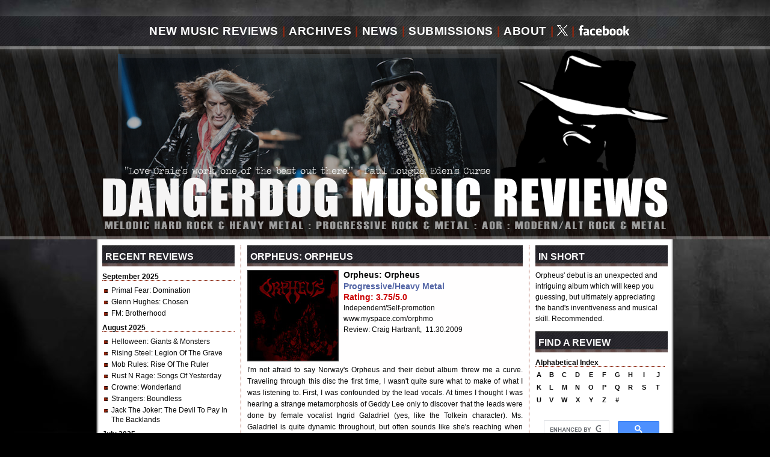

--- FILE ---
content_type: text/html; charset=UTF-8
request_url: https://www.dangerdog.com/reviews_2009/orpheus-2009-review.php
body_size: 4918
content:
<!DOCTYPE html PUBLIC "-//W3C//DTD XHTML 1.0 Strict//EN" "http://www.w3.org/TR/xhtml1/DTD/xhtml1-strict.dtd">
<html xmlns="http://www.w3.org/1999/xhtml" lang="en">
<head>
<title>Review : Orpheus : 2009 : New Album Music Review</title>
<meta name="keywords" content="Orpheus, 2009, music review, album review, melodic hard rock, progressive metal, progressive rock" />
<meta name="description" content="I'm not afraid to say Norway's Orpheus and their debut album threw me a curve. Traveling through this disc the first time, I wasn't quite sure what to make of what I was listening to ..." />
<meta name="ROBOTS" content="index, follow" />
<meta name="Revisit-after" content="10 days" />
<meta http-equiv="Content-Type" content="text/html; charset=iso-8859-1" />
<link rel="alternate" type="application/rss+xml" title="Dangerdog Music Reviews" href="http://www.dangerdog.com/dangerdog-music-reviews-rss.xml" />
<link rel="shortcut icon" href="https://www.dangerdog.com/images/favicon.ico" type="image/x-icon" /> 
<link rel="stylesheet" href="https://www.dangerdog.com/css/default.css" />
<meta name="verify-v1" content="lUIc5Fzl0zoY6sVuslE3SS4Z1+YaxauombXcF3pXuuM=" />
<meta name="msvalidate.01" content="847F8B5E21FE87A5118029B045627708" />
<script type='text/javascript' src='https://platform-api.sharethis.com/js/sharethis.js#property=64b7f3b8c73e910012491751&product=sticky-share-buttons' async='async'></script>
<!-- Global site tag (gtag.js) - Google Analytics -->
<script async src="https://www.googletagmanager.com/gtag/js?id=UA-5608255-2"></script>
<script>
  window.dataLayer = window.dataLayer || [];
  function gtag(){dataLayer.push(arguments);}
  gtag('js', new Date());

  gtag('config', 'UA-5608255-2');
</script>
</head>

<body>
<div id="pagewidth">
  <div id="header">
		<div id="navigation"><a name="top" id="top"></a>
			<ul>
				<li><a href="http://www.dangerdog.com/index.php" title="New Hard Rock Heavy Metal Music Reviews">New Music Reviews</a></li>
				<li class="divider">|</li>
				<li><a href="http://www.dangerdog.com/review-archives.php" title="Rock Heavy Metal Music Review Archives">Archives</a></li>
				<li class="divider">|</li>
				<li><a href="http://www.facebook.com/dangerdogmusicreviews" title="Music Reviews Hard Rock Heavy Metal News" target="_blank">News</a></li>
				<li class="divider">|</li>
				<li><a href="http://www.dangerdog.com/submissions.php" title="Submit your artist band on Dangerdog Music Reviews">Submissions</a></li>
				<li class="divider">|</li>
				<li><a href="http://www.dangerdog.com/about.php" title="Information about Dangerdog Music Reviews">About</a></li>
				<li class="divider">|</li>
				<li><a href="http://www.twitter.com/dangerdogreview" title="Follow Dangerdog Music Reviews on Twitter" target="_blank"><img src="../social-media-images/x-white.gif" alt="Follow Us on Twitter" /></a></li>
			  <li class="divider">|</li>
                <li><a href="http://www.facebook.com/dangerdogmusicreviews" title="Follow Dangerdog Music Reviews on Facebook" target="_blank"><img src="../social-media-images/facebook-white.gif" alt="Follow Us on Facebook" /></a></li>
			</ul>
  </div>
    <a href="http://www.dangerdog.com/"><h1>New Music Reviews, Hard Rock, Heavy Metal, Progressive Rock, Progressive Metal, AOR, Alternative Rock, Alternative Metal</h1></a>
</div>
	<div id="container">
	<div id="left_column">
<div class="header">Recent Reviews</div>	
	<h3>September 2025</h3>
	<div class="underline"></div>
	<ul>
    <li><a href="/2025-music-reviews/primal-fear-domination.php">Primal Fear</a>: Domination</li>
    <li><a href="/2025-music-reviews/glenn-hughes-chosen.php">Glenn Hughes</a>: Chosen</li>
    <li><a href="/2025-music-reviews/fm-brotherhood.php">FM</a>: Brotherhood</li>
	</ul>
	
	<h3>August 2025</h3>
	<div class="underline"></div>
	<ul>
    <li><a href="/2025-music-reviews/helloween-giants-and-monsters.php">Helloween</a>: Giants & Monsters</li>
    <li><a href="/2025-music-reviews/rising-steel-legion-of-the-grave.php">Rising Steel</a>: Legion Of The Grave</li>
    <li><a href="/2025-music-reviews/mob-rules-rise-of-the-ruler.php">Mob Rules</a>: Rise Of The Ruler</li>
    <li><a href="/2025-music-reviews/rust-n-rage-songs-of-yesterday.php">Rust N Rage</a>: Songs Of Yesterday</li>
    <li><a href="/2025-music-reviews/crowne-wonderland.php">Crowne</a>: Wonderland</li>
    <li><a href="/2025-music-reviews/strangers-boundless.php">Strangers</a>: Boundless</li>
    <li><a href="/2025-music-reviews/jack-the-joker-the-devil-to-pay-in-the-backlands.php">Jack The Joker</a>: The Devil To Pay In The Backlands
</li>
</ul>

	<h3>July 2025</h3>
	<div class="underline"></div>
	<ul>
    <li><a href="/2025-music-reviews/honeymoon-suite-wake-me-up-when-the-sun-goes-down.php">Honeymoon Suite</a>: Wake Me Up When The Sun Goes Down
</li>
    <li><a href="/2025-music-reviews/ramonda-the-walls-are-crumbling-down.php">Ramonda</a>: The Walls Are Crumbling Down</li>
    <li><a href="/2025-music-reviews/scardust-souls.php">Scardust</a>: Souls</li>
    <li><a href="/2025-music-reviews/laguna-the-ghost-of-katrina.php">Laguna</a>: The Ghost Of Katrina</li>
    <li><a href="/2025-music-reviews/eternal-idol-behind-a-vision.php">Eternal Idol</a>: Behind A Vision</li>
    <li><a href="/2025-music-reviews/double-vision-2025.php">Double Vision</a>: Double Vision</li>
	</ul>
	
	<h3>April/May 2025</h3>
	<div class="underline"></div>
	<ul>
    <li><a href="/2025-music-reviews/the-speaker-wars-2025.php">The Speaker Wars</a>: The Speaker Wars</li>
    <li><a href="/2025-music-reviews/giant-stand-and-deliver.php">Giant</a>: Stand And Deliver</li>
    <li><a href="/2025-music-reviews/sign-of-the-wolf-2025.php">Sign Of The Wolf</a>: Sign Of The Wolf</li>
    <li><a href="/2025-music-reviews/harem-scarem-chasing-euphoria.php">Harem Scarem</a>: Chasing Euphoria</li>
    <li><a href="/2025-music-reviews/cosmic-cathedral-deep-water.php">Cosmic Cathedral</a>: Deep Water</li>
    <li><a href="/2025-music-reviews/beholder-in-the-temple-of-the-tyrant.php">Beholder</a>: In the Temple of the Tyrant</li>
    <li><a href="/2025-music-reviews/art-nation-the-ascendance.php">Art Nation</a>: The Ascendance</li>
    <li><a href="/2025-music-reviews/laurenne-louhimo-falling-through-stars.php">Laurenne/Louhimo</a>: Falling Through Stars</li>
    <li><a href="/2025-music-reviews/rockout-lets-call-it-rock-n-roll.php">Rock Out</a>: Let's Call It Rock N Roll</li>
    <li><a href="/2025-music-reviews/the-flower-kings-love.php">The Flower Kings</a>: Love</li>
    <li><a href="/2025-music-reviews/maestrick-espresso-della-vita-lunare.php">Maestrick </a>: Espresso Della Vita: Lunare</li>
	</ul>
	
	<h3>March 2025</h3>
	<div class="underline"></div>
	<ul>
    <li><a href="/2025-music-reviews/wet-apex.php">W.E.T.</a>: Apex</li>
    <li><a href="/2025-music-reviews/alliance-before-our-eyes.php">Alliance</a>: Before Our Eyes</li>
    <li><a href="/2025-music-reviews/ginevra-beyond-tomorrow.php">Ginevra</a>: Beyond Tomorrow</li>
    <li><a href="/2025-music-reviews/phil-x-and-the-drills-pow-right-in-the-kisser.php">Phil X & The Drills</a>:
	<br>Pow! Right In The Kisser</li>
    <li><a href="/2025-music-reviews/iq-dominion.php">IQ</a>: Dominion</li>
    <li><a href="/2025-music-reviews/heart-line-falling-heaven.php">Heart Line</a>: Falling Heaven</li>
    <li><a href="/2025-music-reviews/gotthard-stereo-crush.php">Gotthard</a>: Stereo Crush</li>
    <li><a href="/2025-music-reviews/defender-dying-to-live.php">Defender</a>: Dying To Live</li>
    <li><a href="/2025-music-reviews/streetlight-night-vision.php">Streetlight</a>: Night Vision</li>
	</ul>


	
	<p style="text-align:left;">[ <a href="../review-archives.php">More Music Reviews</a> ]</p>

		<br />
	</div>
<div id="middle_column">
	<div class="header">Orpheus: Orpheus</div>
	<div class="albuminfo">
	    <img src="../covers/orpheus-09.jpg" alt="Orpheus new music review"/>
	  	<h4>Orpheus: Orpheus</h4>
		<h5>Progressive/Heavy Metal</h5>
		<h6>Rating: 3.75/5.0</h6>
		<p class="links" >
        Independent/Self-promotion<br />
        <a target="_blank" href="http://www.myspace.com/orphmo">www.myspace.com/orphmo</a><br />
		Review: Craig Hartranft,&nbsp;&nbsp;11.30.2009<br />
		

		</p>
	</div>
	<div class="clear"></div>
<p>I'm not afraid to say Norway's Orpheus and their debut album threw me a curve. Traveling through this disc the first time, I wasn't quite sure what to make of what I was listening to. First, I was confounded by the lead vocals. At times I thought I was hearing a strange metamorphosis of Geddy Lee only to discover that the leads were done by female vocalist Ingrid Galadriel (yes, like the Tolkein character). Ms. Galadriel is quite dynamic throughout, but often sounds like she's reaching when she invokes a more heavy metal tone. Often it became tiring.</p>
<p>Second, the arrangements blended movements of metal and heavier melodic rock in a significantly complex manner to invoke a progressive label. Over against the lead vocals, the song composition is terrific. Songs like Constructing, Bygone, The Plan, and the lengthier Peepin' Tom offer intriguing developments and masterful twists that make for great music and an entertaining listening experience. The latter song, Peepin' Tom, is an application where less is more for vocalist Galadriel as she isn't pressed into so much screaming. Other songs did little to capture my interest including Bloodflow which seemed more like an excercise in excessive riffing. Alternatively, however, throughout the entire work, there is some breathtaking and above ordinary fret work in the guitar solos.</p>
<p>Orpheus' debut is an unexpected and intriguing album which will keep you guessing, but ultimately appreciating the band's inventiveness and musical skill. Recommended.</p>
</div>
	<div id="right_column">
	<div class="header">In Short</div>
<p>Orpheus' debut is an unexpected and intriguing album which will keep you guessing, but ultimately appreciating the band's inventiveness and musical skill. Recommended.</p>
		<div class="header">Find A Review</div>
    <h3>Alphabetical Index</h3>
   <div class="underline"></div>

	<div id="alpha_table">

<table align="left" cellpadding="0" cellspacing="2">

    <tr>
    <td width="15" align="center"><a href="http://www.dangerdog.com/archives_a.php">a</a></td>
    <td width="15" align="center"><a href="http://www.dangerdog.com/archives_b.php">b</a></td>
    <td width="15" align="center"><a href="http://www.dangerdog.com/archives_c.php">c</a></td>
    <td width="15" align="center"><a href="http://www.dangerdog.com/archives_d.php">d</a></td>
    <td width="15" align="center"><a href="http://www.dangerdog.com/archives_e.php">e</a></td>

    <td width="15" align="center"><a href="http://www.dangerdog.com/archives_f.php">f</a></td>
    <td width="15" align="center"><a href="http://www.dangerdog.com/archives_g.php">g</a></td>
    <td width="15" align="center"><a href="http://www.dangerdog.com/archives_h.php">h</a></td>
    <td width="15" align="center"><a href="http://www.dangerdog.com/archives_i.php">i</a></td>
    <td width="18" align="center"><a href="http://www.dangerdog.com/archives_j.php">j</a></td>
	</tr>

	<tr>
    <td width="12" align="center"><a href="http://www.dangerdog.com/archives_k.php">k</a></td>
    <td width="15" align="center"><a href="http://www.dangerdog.com/archives_l.php">l</a></td>
    <td width="15" align="center"><a href="http://www.dangerdog.com/archives_m.php">m</a></td>
    <td width="15" align="center"><a href="http://www.dangerdog.com/archives_n.php">n</a></td>
    <td width="15" align="center"><a href="http://www.dangerdog.com/archives_o.php">o</a></td>

    <td width="15" align="center"><a href="http://www.dangerdog.com/archives_p.php">p</a></td>
    <td width="15" align="center"><a href="http://www.dangerdog.com/archives_q.php">q</a></td>
    <td width="15" align="center"><a href="http://www.dangerdog.com/archives_r.php">r</a></td>
	<td width="15" align="center"><a href="http://www.dangerdog.com/archives_s.php">s</a></td>
    <td width="15" align="center"><a href="http://www.dangerdog.com/archives_t.php">t</a></td>
	</tr>

  <tr>
    <td width="15" align="center"><a href="http://www.dangerdog.com/archives_u.php">u</a></td>
    <td width="15" align="center"><a href="http://www.dangerdog.com/archives_v.php">v</a></td>
    <td width="15" align="center"><a href="http://www.dangerdog.com/archives_w.php">w</a></td>
    <td width="15" align="center"><a href="http://www.dangerdog.com/archives_x.php">x</a></td>
    <td width="15" align="center"><a href="http://www.dangerdog.com/archives_y.php">y</a></td>

    <td width="15" align="center"><a href="http://www.dangerdog.com/archives_z.php">z</a></td>
    <td width="15" align="center"><a href="http://www.dangerdog.com/archives_0.php">#</a></td>
	
  </tr>
</table>
</div>
<div>
<script>
  (function() {
    var cx = '001899183843751884750:2uwycqx9t80';
    var gcse = document.createElement('script');
    gcse.type = 'text/javascript';
    gcse.async = true;
    gcse.src = 'https://cse.google.com/cse.js?cx=' + cx;
    var s = document.getElementsByTagName('script')[0];
    s.parentNode.insertBefore(gcse, s);
  })();
</script>
<gcse:search></gcse:search>
</div>	<!-- Appears on Individual Review Page -->
<style type="text/css">
<!--
.style2 {color: #660000}
-->
</style>
<style type="text/css">
<!--
.style2 {color: #660000}
-->
</style>
<div class="header">New & Notable</div>
		<a href="/2025-music-reviews/helloween-giants-and-monsters.php"><img class="aom" src="/2025-music-reviews/covers/helloween-25d.jpg" border="0" title="Read the Helloween: Giants & Monsters Review" alt="Read the Helloween: Giants & Monsters Album Review" /></a>
<p style="text-align:justify;">To paraphrase late night talk show host David Lettermen, my next artist needs little introduction. Germany's Helloween are practically the godfathers of traditional European power metal. This year they will the ... [ <a href="/2025-music-reviews/helloween-giants-and-monsters.php"><span class="style2">Read More</span></a> ]</p>
	</div>
</div>
</div>
<!-- Need to adjust left padding after adding or removing a link -->
<div id="footer">
		<div class="nav">
			<ul style="margin-left: 85px;">
				<li><a href="http://www.dangerdog.com/index.php" title="New Hard Rock Heavy Metal Music Reviews">New Music Reviews</a></li>
				<li class="divider">|</li>
				<li><a href="http://www.dangerdog.com/review-archives.php" title="Rock Heavy Metal Music Review Archives">Archives</a></li>
				<li class="divider">|</li>
				<li><a href="http://www.facebook.com/dangerdogmusicreviews" target="_blank" title="Comment Opinion Music Reviews Hard Rock Heavy Metal News">News</a></li>
				<li class="divider">|</li>
				<!--
				<li><a href="http://www.dangerdog.com/feedback.php" title="Contact Dangerdog Music Reviews">Feedback</a></li>
				<li class="divider">|</li>
				<li><a href="http://www.dangerdog.com/advertise-on-dangerdog-music-reviews.php" title="Advertise on Dangerdog Music Reviews">Advertise</a></li>
				<li class="divider">|</li>
				-->
				<li><a href="http://www.dangerdog.com/submissions.php" title="Submit your album for review on Dangerdog Music Reviews">Submissions</a></li>
				<li class="divider">|</li>
				<li><a href="http://www.dangerdog.com/about.php" title="About Dangerdog Music Reviews">About</a></li>
				<li class="divider">|</li>
				<li><a href="http://www.facebook.com/dangerdogmusicreviews" target="_blank" title="Become a Dangerdog Music Friend on Facebook">Facebook</a></li>
				<li class="divider">|</li>
				<li><a href="http://www.twitter.com/dangerdogreview" target="_blank" title="Follow Dangerdog Music Reviews on Twitter">Twitter</a></li>
			</ul>
  </div>
  <div style="clear:both;"></div>
  <div class="content" style="color:#FFFFFF; font-size:11px;">
Dangerdog Music Reviews&nbsp;&nbsp;::&nbsp;&nbsp;&copy;&nbsp;1999 - 2025 Craig S Hartranft&nbsp;&nbsp;::&nbsp;&nbsp;All Rights Reserved
<br />
No part of this this website, including design and music reviews,
<br />
may be reproduced in any form or by any means without
<br />
the prior written permission of the publisher.
<br />
CELEBRATING 18 YEARS!</div>
</div>
<br />
<!-- Global site tag (gtag.js) - Google Analytics 06.04.2019 -->
<script async src="https://www.googletagmanager.com/gtag/js?id=UA-5608255-2"></script>
<script>
  window.dataLayer = window.dataLayer || [];
  function gtag(){dataLayer.push(arguments);}
  gtag('js', new Date());

  gtag('config', 'UA-5608255-2');
</script>
<script type="text/javascript" src="//s7.addthis.com/js/300/addthis_widget.js#pubid=ra-5025652925ef5162"></script>
	<!--Column Container ends here-->
</body>
</html>